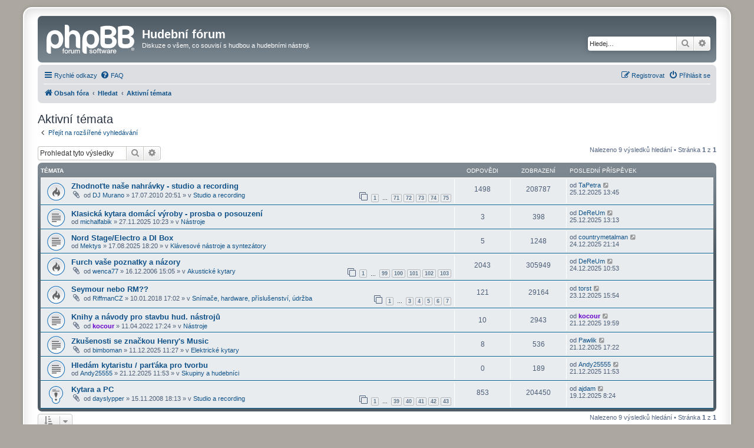

--- FILE ---
content_type: text/html; charset=UTF-8
request_url: https://hudebniforum.cz/search.php?search_id=active_topics&sid=9666a5ad40d4505e6f5b0547f400c70f
body_size: 10394
content:
<!DOCTYPE html>
<html dir="ltr" lang="cs-cz">
<head>
<meta charset="utf-8" />
<meta http-equiv="X-UA-Compatible" content="IE=edge">
<meta name="viewport" content="width=device-width, initial-scale=1" />

        <link href="./mobiquo/smartbanner/manifest.json" rel="manifest">
        
        <meta name="apple-itunes-app" content="app-id=307880732, affiliate-data=at=10lR7C, app-argument=tapatalk://hudebniforum.cz/?ttfid=109373&location=search" />
        
<title>Hudební fórum - Aktivní témata</title>



<!--
	phpBB style name: prosilver Special Edition
	Based on style:   prosilver (this is the default phpBB3 style)
	Original author:  Tom Beddard ( http://www.subBlue.com/ )
	Modified by:      phpBB Limited ( https://www.phpbb.com/ )
-->


<link href="./styles/prosilver/theme/normalize.css?assets_version=50" rel="stylesheet">
<link href="./styles/prosilver/theme/base.css?assets_version=50" rel="stylesheet">
<link href="./styles/prosilver/theme/utilities.css?assets_version=50" rel="stylesheet">
<link href="./styles/prosilver/theme/common.css?assets_version=50" rel="stylesheet">
<link href="./styles/prosilver/theme/links.css?assets_version=50" rel="stylesheet">
<link href="./styles/prosilver/theme/content.css?assets_version=50" rel="stylesheet">
<link href="./styles/prosilver/theme/buttons.css?assets_version=50" rel="stylesheet">
<link href="./styles/prosilver/theme/cp.css?assets_version=50" rel="stylesheet">
<link href="./styles/prosilver/theme/forms.css?assets_version=50" rel="stylesheet">
<link href="./styles/prosilver/theme/icons.css?assets_version=50" rel="stylesheet">
<link href="./styles/prosilver/theme/colours.css?assets_version=50" rel="stylesheet">
<link href="./styles/prosilver/theme/responsive.css?assets_version=50" rel="stylesheet">

<link href="./assets/css/font-awesome.min.css?assets_version=50" rel="stylesheet">
<link href="./styles/prosilver_se/theme/stylesheet.css?assets_version=50" rel="stylesheet">
<link href="./styles/prosilver/theme/cs/stylesheet.css?assets_version=50" rel="stylesheet">




<!--[if lte IE 9]>
	<link href="./styles/prosilver/theme/tweaks.css?assets_version=50" rel="stylesheet">
<![endif]-->





</head>
<body id="phpbb" class="nojs notouch section-search ltr " style="text-align:center">

<style>
ins {
  display: block;
}
 ins > a > img {
  max-width: 100%;
  height: auto;
  display: block;
  margin: 5px 0 17px 0;
}
</style>
<!-- Revive Adserver Asynchronous JS Tag - Generated with Revive Adserver v5.3.0 -->
<ins data-revive-zoneid="59" data-revive-source="_blank" data-revive-id="0ff7b33660b4316e0459c94d5947ec99"></ins>
<script async src="//openx2.kytary.cz/www/delivery/asyncjs.php"></script>


<div id="wrap" class="wrap" style="text-align:left">
	<a id="top" class="top-anchor" accesskey="t"></a>
	<div id="page-header">
		<div class="headerbar" role="banner">
					<div class="inner">

			<div id="site-description" class="site-description">
				<a id="logo" class="logo" href="./index.php?sid=36378143c73216476904e949c4677dd2" title="Obsah fóra">
					<span class="site_logo"></span>
				</a>
				<h1>Hudební fórum</h1>
				<p>Diskuze o všem, co souvisí s hudbou a hudebními nástroji.</p>
				<p class="skiplink"><a href="#start_here">Přejít na obsah</a></p>
			</div>

									<div id="search-box" class="search-box search-header" role="search">
				<form action="./search.php?sid=36378143c73216476904e949c4677dd2" method="get" id="search">
				<fieldset>
					<input name="keywords" id="keywords" type="search" maxlength="128" title="Hledat klíčová slova" class="inputbox search tiny" size="20" value="" placeholder="Hledej…" />
					<button class="button button-search" type="submit" title="Hledat">
						<i class="icon fa-search fa-fw" aria-hidden="true"></i><span class="sr-only">Hledat</span>
					</button>
					<a href="./search.php?sid=36378143c73216476904e949c4677dd2" class="button button-search-end" title="Pokročilé hledání">
						<i class="icon fa-cog fa-fw" aria-hidden="true"></i><span class="sr-only">Pokročilé hledání</span>
					</a>
					<input type="hidden" name="sid" value="36378143c73216476904e949c4677dd2" />

				</fieldset>
				</form>
			</div>
						
			</div>
					</div>
				<div class="navbar" role="navigation">
	<div class="inner">

	<ul id="nav-main" class="nav-main linklist" role="menubar">

		<li id="quick-links" class="quick-links dropdown-container responsive-menu" data-skip-responsive="true">
			<a href="#" class="dropdown-trigger">
				<i class="icon fa-bars fa-fw" aria-hidden="true"></i><span>Rychlé odkazy</span>
			</a>
			<div class="dropdown">
				<div class="pointer"><div class="pointer-inner"></div></div>
				<ul class="dropdown-contents" role="menu">
					
											<li class="separator"></li>
																									<li>
								<a href="./search.php?search_id=unanswered&amp;sid=36378143c73216476904e949c4677dd2" role="menuitem">
									<i class="icon fa-file-o fa-fw icon-gray" aria-hidden="true"></i><span>Témata bez odpovědí</span>
								</a>
							</li>
							<li>
								<a href="./search.php?search_id=active_topics&amp;sid=36378143c73216476904e949c4677dd2" role="menuitem">
									<i class="icon fa-file-o fa-fw icon-blue" aria-hidden="true"></i><span>Aktivní témata</span>
								</a>
							</li>
							<li class="separator"></li>
							<li>
								<a href="./search.php?sid=36378143c73216476904e949c4677dd2" role="menuitem">
									<i class="icon fa-search fa-fw" aria-hidden="true"></i><span>Hledat</span>
								</a>
							</li>
					
										<li class="separator"></li>

									</ul>
			</div>
		</li>

				<li data-skip-responsive="true">
			<a href="/help/faq?sid=36378143c73216476904e949c4677dd2" rel="help" title="Často kladené otázky" role="menuitem">
				<i class="icon fa-question-circle fa-fw" aria-hidden="true"></i><span>FAQ</span>
			</a>
		</li>
						
			<li class="rightside"  data-skip-responsive="true">
			<a href="./ucp.php?mode=login&amp;redirect=search.php%3Fsearch_id%3Dactive_topics&amp;sid=36378143c73216476904e949c4677dd2" title="Přihlásit se" accesskey="x" role="menuitem">
				<i class="icon fa-power-off fa-fw" aria-hidden="true"></i><span>Přihlásit se</span>
			</a>
		</li>
					<li class="rightside" data-skip-responsive="true">
				<a href="./ucp.php?mode=register&amp;sid=36378143c73216476904e949c4677dd2" role="menuitem">
					<i class="icon fa-pencil-square-o  fa-fw" aria-hidden="true"></i><span>Registrovat</span>
				</a>
			</li>
						</ul>

	<ul id="nav-breadcrumbs" class="nav-breadcrumbs linklist navlinks" role="menubar">
				
		
		<li class="breadcrumbs" itemscope itemtype="https://schema.org/BreadcrumbList">

			
							<span class="crumb" itemtype="https://schema.org/ListItem" itemprop="itemListElement" itemscope><a itemprop="item" href="./index.php?sid=36378143c73216476904e949c4677dd2" accesskey="h" data-navbar-reference="index"><i class="icon fa-home fa-fw"></i><span itemprop="name">Obsah fóra</span></a><meta itemprop="position" content="1" /></span>

											
								<span class="crumb" itemtype="https://schema.org/ListItem" itemprop="itemListElement" itemscope><a itemprop="item" href="./search.php?sid=36378143c73216476904e949c4677dd2"><span itemprop="name">Hledat</span></a><meta itemprop="position" content="2" /></span>
															
								<span class="crumb" itemtype="https://schema.org/ListItem" itemprop="itemListElement" itemscope><a itemprop="item" href="./search.php?search_id=active_topics&amp;sid=36378143c73216476904e949c4677dd2"><span itemprop="name">Aktivní témata</span></a><meta itemprop="position" content="3" /></span>
							
					</li>

		
					<li class="rightside responsive-search">
				<a href="./search.php?sid=36378143c73216476904e949c4677dd2" title="Zobrazit možnosti rozšířeného hledání" role="menuitem">
					<i class="icon fa-search fa-fw" aria-hidden="true"></i><span class="sr-only">Hledat</span>
				</a>
			</li>
			</ul>

	</div>
</div>
	</div>

	
	<a id="start_here" class="anchor"></a>
	<div id="page-body" class="page-body" role="main">
		
		

<h2 class="searchresults-title">Aktivní témata</h2>

	<p class="advanced-search-link">
		<a class="arrow-left" href="./search.php?sid=36378143c73216476904e949c4677dd2" title="Pokročilé hledání">
			<i class="icon fa-angle-left fa-fw icon-black" aria-hidden="true"></i><span>Přejít na rozšířené vyhledávání</span>
		</a>
	</p>


	<div class="action-bar bar-top">

			<div class="search-box" role="search">
			<form method="post" action="./search.php?st=7&amp;sk=t&amp;sd=d&amp;sr=topics&amp;sid=36378143c73216476904e949c4677dd2&amp;search_id=active_topics">
			<fieldset>
				<input class="inputbox search tiny" type="search" name="add_keywords" id="add_keywords" value="" placeholder="Prohledat tyto výsledky" />
				<button class="button button-search" type="submit" title="Hledat">
					<i class="icon fa-search fa-fw" aria-hidden="true"></i><span class="sr-only">Hledat</span>
				</button>
				<a href="./search.php?sid=36378143c73216476904e949c4677dd2" class="button button-search-end" title="Pokročilé hledání">
					<i class="icon fa-cog fa-fw" aria-hidden="true"></i><span class="sr-only">Pokročilé hledání</span>
				</a>
			</fieldset>
			</form>
		</div>
	
		
		<div class="pagination">
						Nalezeno 9 výsledků hledání
							 &bull; Stránka <strong>1</strong> z <strong>1</strong>
					</div>
	</div>


		<div class="forumbg">

		<div class="inner">
		<ul class="topiclist">
			<li class="header">
				<dl class="row-item">
					<dt><div class="list-inner">Témata</div></dt>
					<dd class="posts">Odpovědi</dd>
					<dd class="views">Zobrazení</dd>
					<dd class="lastpost"><span>Poslední příspěvek</span></dd>
									</dl>
			</li>
		</ul>
		<ul class="topiclist topics">

								<li class="row bg1">
				<dl class="row-item topic_read_hot">
					<dt title="V tomto fóru nejsou další nepřečtená témata.">
												<div class="list-inner">
																					<a href="./viewtopic.php?t=21318&amp;sid=36378143c73216476904e949c4677dd2" class="topictitle">Zhodnoťte naše nahrávky - studio a recording</a>
																												<br />
							
															<div class="responsive-show" style="display: none;">
									Poslední příspěvek od <a href="./memberlist.php?mode=viewprofile&amp;u=52397&amp;sid=36378143c73216476904e949c4677dd2" class="username">TaPetra</a> &laquo; <a href="./viewtopic.php?p=832091&amp;sid=36378143c73216476904e949c4677dd2#p832091" title="Přejít na poslední příspěvek"><time datetime="2025-12-25T12:45:47+00:00">25.12.2025 13:45</time></a>
									<br />Napsal v <a href="./viewforum.php?f=39&amp;sid=36378143c73216476904e949c4677dd2">Studio a recording</a>
								</div>
							<span class="responsive-show left-box" style="display: none;">Odpovědi: <strong>1498</strong></span>							
							<div class="responsive-hide left-box">
																<i class="icon fa-paperclip fa-fw" aria-hidden="true"></i>																od <a href="./memberlist.php?mode=viewprofile&amp;u=8037&amp;sid=36378143c73216476904e949c4677dd2" class="username">DJ Murano</a> &raquo; <time datetime="2010-07-17T19:51:42+00:00">17.07.2010 20:51</time> &raquo; v <a href="./viewforum.php?f=39&amp;sid=36378143c73216476904e949c4677dd2">Studio a recording</a>
															</div>

														<div class="pagination">
								<span><i class="icon fa-clone fa-fw" aria-hidden="true"></i></span>
								<ul>
																	<li><a class="button" href="./viewtopic.php?t=21318&amp;sid=36378143c73216476904e949c4677dd2">1</a></li>
																										<li class="ellipsis"><span>…</span></li>
																										<li><a class="button" href="./viewtopic.php?t=21318&amp;sid=36378143c73216476904e949c4677dd2&amp;start=1400">71</a></li>
																										<li><a class="button" href="./viewtopic.php?t=21318&amp;sid=36378143c73216476904e949c4677dd2&amp;start=1420">72</a></li>
																										<li><a class="button" href="./viewtopic.php?t=21318&amp;sid=36378143c73216476904e949c4677dd2&amp;start=1440">73</a></li>
																										<li><a class="button" href="./viewtopic.php?t=21318&amp;sid=36378143c73216476904e949c4677dd2&amp;start=1460">74</a></li>
																										<li><a class="button" href="./viewtopic.php?t=21318&amp;sid=36378143c73216476904e949c4677dd2&amp;start=1480">75</a></li>
																																																			</ul>
							</div>
							
													</div>
					</dt>
					<dd class="posts">1498 <dfn>Odpovědi</dfn></dd>
					<dd class="views">208787 <dfn>Zobrazení</dfn></dd>
					<dd class="lastpost">
						<span><dfn>Poslední příspěvek </dfn>od <a href="./memberlist.php?mode=viewprofile&amp;u=52397&amp;sid=36378143c73216476904e949c4677dd2" class="username">TaPetra</a>															<a href="./viewtopic.php?p=832091&amp;sid=36378143c73216476904e949c4677dd2#p832091" title="Přejít na poslední příspěvek">
									<i class="icon fa-external-link-square fa-fw icon-lightgray icon-md" aria-hidden="true"></i><span class="sr-only"></span>
								</a>
														<br /><time datetime="2025-12-25T12:45:47+00:00">25.12.2025 13:45</time>
						</span>
					</dd>
									</dl>
			</li>
											<li class="row bg2">
				<dl class="row-item topic_read">
					<dt title="V tomto fóru nejsou další nepřečtená témata.">
												<div class="list-inner">
																					<a href="./viewtopic.php?t=49312&amp;sid=36378143c73216476904e949c4677dd2" class="topictitle">Klasická kytara domácí výroby - prosba o posouzení</a>
																												<br />
							
															<div class="responsive-show" style="display: none;">
									Poslední příspěvek od <a href="./memberlist.php?mode=viewprofile&amp;u=59585&amp;sid=36378143c73216476904e949c4677dd2" class="username">DeReUm</a> &laquo; <a href="./viewtopic.php?p=832090&amp;sid=36378143c73216476904e949c4677dd2#p832090" title="Přejít na poslední příspěvek"><time datetime="2025-12-25T12:13:58+00:00">25.12.2025 13:13</time></a>
									<br />Napsal v <a href="./viewforum.php?f=71&amp;sid=36378143c73216476904e949c4677dd2">Nástroje</a>
								</div>
							<span class="responsive-show left-box" style="display: none;">Odpovědi: <strong>3</strong></span>							
							<div class="responsive-hide left-box">
																																od <a href="./memberlist.php?mode=viewprofile&amp;u=51968&amp;sid=36378143c73216476904e949c4677dd2" class="username">michalfabik</a> &raquo; <time datetime="2025-11-27T09:23:31+00:00">27.11.2025 10:23</time> &raquo; v <a href="./viewforum.php?f=71&amp;sid=36378143c73216476904e949c4677dd2">Nástroje</a>
															</div>

							
													</div>
					</dt>
					<dd class="posts">3 <dfn>Odpovědi</dfn></dd>
					<dd class="views">398 <dfn>Zobrazení</dfn></dd>
					<dd class="lastpost">
						<span><dfn>Poslední příspěvek </dfn>od <a href="./memberlist.php?mode=viewprofile&amp;u=59585&amp;sid=36378143c73216476904e949c4677dd2" class="username">DeReUm</a>															<a href="./viewtopic.php?p=832090&amp;sid=36378143c73216476904e949c4677dd2#p832090" title="Přejít na poslední příspěvek">
									<i class="icon fa-external-link-square fa-fw icon-lightgray icon-md" aria-hidden="true"></i><span class="sr-only"></span>
								</a>
														<br /><time datetime="2025-12-25T12:13:58+00:00">25.12.2025 13:13</time>
						</span>
					</dd>
									</dl>
			</li>
											<li class="row bg1">
				<dl class="row-item topic_read">
					<dt title="V tomto fóru nejsou další nepřečtená témata.">
												<div class="list-inner">
																					<a href="./viewtopic.php?t=49227&amp;sid=36378143c73216476904e949c4677dd2" class="topictitle">Nord Stage/Electro a DI Box</a>
																												<br />
							
															<div class="responsive-show" style="display: none;">
									Poslední příspěvek od <a href="./memberlist.php?mode=viewprofile&amp;u=6408&amp;sid=36378143c73216476904e949c4677dd2" class="username">countrymetalman</a> &laquo; <a href="./viewtopic.php?p=832082&amp;sid=36378143c73216476904e949c4677dd2#p832082" title="Přejít na poslední příspěvek"><time datetime="2025-12-24T20:14:28+00:00">24.12.2025 21:14</time></a>
									<br />Napsal v <a href="./viewforum.php?f=5&amp;sid=36378143c73216476904e949c4677dd2">Klávesové nástroje a syntezátory</a>
								</div>
							<span class="responsive-show left-box" style="display: none;">Odpovědi: <strong>5</strong></span>							
							<div class="responsive-hide left-box">
																																od <a href="./memberlist.php?mode=viewprofile&amp;u=51905&amp;sid=36378143c73216476904e949c4677dd2" class="username">Mektys</a> &raquo; <time datetime="2025-08-17T17:20:31+00:00">17.08.2025 18:20</time> &raquo; v <a href="./viewforum.php?f=5&amp;sid=36378143c73216476904e949c4677dd2">Klávesové nástroje a syntezátory</a>
															</div>

							
													</div>
					</dt>
					<dd class="posts">5 <dfn>Odpovědi</dfn></dd>
					<dd class="views">1248 <dfn>Zobrazení</dfn></dd>
					<dd class="lastpost">
						<span><dfn>Poslední příspěvek </dfn>od <a href="./memberlist.php?mode=viewprofile&amp;u=6408&amp;sid=36378143c73216476904e949c4677dd2" class="username">countrymetalman</a>															<a href="./viewtopic.php?p=832082&amp;sid=36378143c73216476904e949c4677dd2#p832082" title="Přejít na poslední příspěvek">
									<i class="icon fa-external-link-square fa-fw icon-lightgray icon-md" aria-hidden="true"></i><span class="sr-only"></span>
								</a>
														<br /><time datetime="2025-12-24T20:14:28+00:00">24.12.2025 21:14</time>
						</span>
					</dd>
									</dl>
			</li>
											<li class="row bg2">
				<dl class="row-item topic_read_hot">
					<dt title="V tomto fóru nejsou další nepřečtená témata.">
												<div class="list-inner">
																					<a href="./viewtopic.php?t=1285&amp;sid=36378143c73216476904e949c4677dd2" class="topictitle">Furch vaše poznatky a názory</a>
																												<br />
							
															<div class="responsive-show" style="display: none;">
									Poslední příspěvek od <a href="./memberlist.php?mode=viewprofile&amp;u=59585&amp;sid=36378143c73216476904e949c4677dd2" class="username">DeReUm</a> &laquo; <a href="./viewtopic.php?p=832076&amp;sid=36378143c73216476904e949c4677dd2#p832076" title="Přejít na poslední příspěvek"><time datetime="2025-12-24T09:53:40+00:00">24.12.2025 10:53</time></a>
									<br />Napsal v <a href="./viewforum.php?f=14&amp;sid=36378143c73216476904e949c4677dd2">Akustické kytary</a>
								</div>
							<span class="responsive-show left-box" style="display: none;">Odpovědi: <strong>2043</strong></span>							
							<div class="responsive-hide left-box">
																<i class="icon fa-paperclip fa-fw" aria-hidden="true"></i>																od <a href="./memberlist.php?mode=viewprofile&amp;u=1048&amp;sid=36378143c73216476904e949c4677dd2" class="username">wenca77</a> &raquo; <time datetime="2006-12-16T14:05:29+00:00">16.12.2006 15:05</time> &raquo; v <a href="./viewforum.php?f=14&amp;sid=36378143c73216476904e949c4677dd2">Akustické kytary</a>
															</div>

														<div class="pagination">
								<span><i class="icon fa-clone fa-fw" aria-hidden="true"></i></span>
								<ul>
																	<li><a class="button" href="./viewtopic.php?t=1285&amp;sid=36378143c73216476904e949c4677dd2">1</a></li>
																										<li class="ellipsis"><span>…</span></li>
																										<li><a class="button" href="./viewtopic.php?t=1285&amp;sid=36378143c73216476904e949c4677dd2&amp;start=1960">99</a></li>
																										<li><a class="button" href="./viewtopic.php?t=1285&amp;sid=36378143c73216476904e949c4677dd2&amp;start=1980">100</a></li>
																										<li><a class="button" href="./viewtopic.php?t=1285&amp;sid=36378143c73216476904e949c4677dd2&amp;start=2000">101</a></li>
																										<li><a class="button" href="./viewtopic.php?t=1285&amp;sid=36378143c73216476904e949c4677dd2&amp;start=2020">102</a></li>
																										<li><a class="button" href="./viewtopic.php?t=1285&amp;sid=36378143c73216476904e949c4677dd2&amp;start=2040">103</a></li>
																																																			</ul>
							</div>
							
													</div>
					</dt>
					<dd class="posts">2043 <dfn>Odpovědi</dfn></dd>
					<dd class="views">305949 <dfn>Zobrazení</dfn></dd>
					<dd class="lastpost">
						<span><dfn>Poslední příspěvek </dfn>od <a href="./memberlist.php?mode=viewprofile&amp;u=59585&amp;sid=36378143c73216476904e949c4677dd2" class="username">DeReUm</a>															<a href="./viewtopic.php?p=832076&amp;sid=36378143c73216476904e949c4677dd2#p832076" title="Přejít na poslední příspěvek">
									<i class="icon fa-external-link-square fa-fw icon-lightgray icon-md" aria-hidden="true"></i><span class="sr-only"></span>
								</a>
														<br /><time datetime="2025-12-24T09:53:40+00:00">24.12.2025 10:53</time>
						</span>
					</dd>
									</dl>
			</li>
											<li class="row bg1">
				<dl class="row-item topic_read_hot">
					<dt title="V tomto fóru nejsou další nepřečtená témata.">
												<div class="list-inner">
																					<a href="./viewtopic.php?t=45238&amp;sid=36378143c73216476904e949c4677dd2" class="topictitle">Seymour nebo RM??</a>
																												<br />
							
															<div class="responsive-show" style="display: none;">
									Poslední příspěvek od <a href="./memberlist.php?mode=viewprofile&amp;u=9341&amp;sid=36378143c73216476904e949c4677dd2" class="username">torst</a> &laquo; <a href="./viewtopic.php?p=832062&amp;sid=36378143c73216476904e949c4677dd2#p832062" title="Přejít na poslední příspěvek"><time datetime="2025-12-23T14:54:14+00:00">23.12.2025 15:54</time></a>
									<br />Napsal v <a href="./viewforum.php?f=17&amp;sid=36378143c73216476904e949c4677dd2">Snímače, hardware, příslušenství, údržba</a>
								</div>
							<span class="responsive-show left-box" style="display: none;">Odpovědi: <strong>121</strong></span>							
							<div class="responsive-hide left-box">
																<i class="icon fa-paperclip fa-fw" aria-hidden="true"></i>																od <a href="./memberlist.php?mode=viewprofile&amp;u=48867&amp;sid=36378143c73216476904e949c4677dd2" class="username">RiffmanCZ</a> &raquo; <time datetime="2018-01-10T16:02:46+00:00">10.01.2018 17:02</time> &raquo; v <a href="./viewforum.php?f=17&amp;sid=36378143c73216476904e949c4677dd2">Snímače, hardware, příslušenství, údržba</a>
															</div>

														<div class="pagination">
								<span><i class="icon fa-clone fa-fw" aria-hidden="true"></i></span>
								<ul>
																	<li><a class="button" href="./viewtopic.php?t=45238&amp;sid=36378143c73216476904e949c4677dd2">1</a></li>
																										<li class="ellipsis"><span>…</span></li>
																										<li><a class="button" href="./viewtopic.php?t=45238&amp;sid=36378143c73216476904e949c4677dd2&amp;start=40">3</a></li>
																										<li><a class="button" href="./viewtopic.php?t=45238&amp;sid=36378143c73216476904e949c4677dd2&amp;start=60">4</a></li>
																										<li><a class="button" href="./viewtopic.php?t=45238&amp;sid=36378143c73216476904e949c4677dd2&amp;start=80">5</a></li>
																										<li><a class="button" href="./viewtopic.php?t=45238&amp;sid=36378143c73216476904e949c4677dd2&amp;start=100">6</a></li>
																										<li><a class="button" href="./viewtopic.php?t=45238&amp;sid=36378143c73216476904e949c4677dd2&amp;start=120">7</a></li>
																																																			</ul>
							</div>
							
													</div>
					</dt>
					<dd class="posts">121 <dfn>Odpovědi</dfn></dd>
					<dd class="views">29164 <dfn>Zobrazení</dfn></dd>
					<dd class="lastpost">
						<span><dfn>Poslední příspěvek </dfn>od <a href="./memberlist.php?mode=viewprofile&amp;u=9341&amp;sid=36378143c73216476904e949c4677dd2" class="username">torst</a>															<a href="./viewtopic.php?p=832062&amp;sid=36378143c73216476904e949c4677dd2#p832062" title="Přejít na poslední příspěvek">
									<i class="icon fa-external-link-square fa-fw icon-lightgray icon-md" aria-hidden="true"></i><span class="sr-only"></span>
								</a>
														<br /><time datetime="2025-12-23T14:54:14+00:00">23.12.2025 15:54</time>
						</span>
					</dd>
									</dl>
			</li>
											<li class="row bg2">
				<dl class="row-item topic_read">
					<dt title="V tomto fóru nejsou další nepřečtená témata.">
												<div class="list-inner">
																					<a href="./viewtopic.php?t=47638&amp;sid=36378143c73216476904e949c4677dd2" class="topictitle">Knihy a návody pro stavbu hud. nástrojů</a>
																												<br />
							
															<div class="responsive-show" style="display: none;">
									Poslední příspěvek od <a href="./memberlist.php?mode=viewprofile&amp;u=7879&amp;sid=36378143c73216476904e949c4677dd2" style="color: #6600CC;" class="username-coloured">kocour</a> &laquo; <a href="./viewtopic.php?p=832048&amp;sid=36378143c73216476904e949c4677dd2#p832048" title="Přejít na poslední příspěvek"><time datetime="2025-12-21T18:59:59+00:00">21.12.2025 19:59</time></a>
									<br />Napsal v <a href="./viewforum.php?f=71&amp;sid=36378143c73216476904e949c4677dd2">Nástroje</a>
								</div>
							<span class="responsive-show left-box" style="display: none;">Odpovědi: <strong>10</strong></span>							
							<div class="responsive-hide left-box">
																<i class="icon fa-paperclip fa-fw" aria-hidden="true"></i>																od <a href="./memberlist.php?mode=viewprofile&amp;u=7879&amp;sid=36378143c73216476904e949c4677dd2" style="color: #6600CC;" class="username-coloured">kocour</a> &raquo; <time datetime="2022-04-11T16:24:02+00:00">11.04.2022 17:24</time> &raquo; v <a href="./viewforum.php?f=71&amp;sid=36378143c73216476904e949c4677dd2">Nástroje</a>
															</div>

							
													</div>
					</dt>
					<dd class="posts">10 <dfn>Odpovědi</dfn></dd>
					<dd class="views">2943 <dfn>Zobrazení</dfn></dd>
					<dd class="lastpost">
						<span><dfn>Poslední příspěvek </dfn>od <a href="./memberlist.php?mode=viewprofile&amp;u=7879&amp;sid=36378143c73216476904e949c4677dd2" style="color: #6600CC;" class="username-coloured">kocour</a>															<a href="./viewtopic.php?p=832048&amp;sid=36378143c73216476904e949c4677dd2#p832048" title="Přejít na poslední příspěvek">
									<i class="icon fa-external-link-square fa-fw icon-lightgray icon-md" aria-hidden="true"></i><span class="sr-only"></span>
								</a>
														<br /><time datetime="2025-12-21T18:59:59+00:00">21.12.2025 19:59</time>
						</span>
					</dd>
									</dl>
			</li>
											<li class="row bg1">
				<dl class="row-item topic_read">
					<dt title="V tomto fóru nejsou další nepřečtená témata.">
												<div class="list-inner">
																					<a href="./viewtopic.php?t=49318&amp;sid=36378143c73216476904e949c4677dd2" class="topictitle">Zkušenosti se značkou Henry's Music</a>
																												<br />
							
															<div class="responsive-show" style="display: none;">
									Poslední příspěvek od <a href="./memberlist.php?mode=viewprofile&amp;u=44985&amp;sid=36378143c73216476904e949c4677dd2" class="username">Pawlik</a> &laquo; <a href="./viewtopic.php?p=832044&amp;sid=36378143c73216476904e949c4677dd2#p832044" title="Přejít na poslední příspěvek"><time datetime="2025-12-21T16:22:22+00:00">21.12.2025 17:22</time></a>
									<br />Napsal v <a href="./viewforum.php?f=1&amp;sid=36378143c73216476904e949c4677dd2">Elektrické kytary</a>
								</div>
							<span class="responsive-show left-box" style="display: none;">Odpovědi: <strong>8</strong></span>							
							<div class="responsive-hide left-box">
																<i class="icon fa-paperclip fa-fw" aria-hidden="true"></i>																od <a href="./memberlist.php?mode=viewprofile&amp;u=4473&amp;sid=36378143c73216476904e949c4677dd2" class="username">bimboman</a> &raquo; <time datetime="2025-12-11T10:27:15+00:00">11.12.2025 11:27</time> &raquo; v <a href="./viewforum.php?f=1&amp;sid=36378143c73216476904e949c4677dd2">Elektrické kytary</a>
															</div>

							
													</div>
					</dt>
					<dd class="posts">8 <dfn>Odpovědi</dfn></dd>
					<dd class="views">536 <dfn>Zobrazení</dfn></dd>
					<dd class="lastpost">
						<span><dfn>Poslední příspěvek </dfn>od <a href="./memberlist.php?mode=viewprofile&amp;u=44985&amp;sid=36378143c73216476904e949c4677dd2" class="username">Pawlik</a>															<a href="./viewtopic.php?p=832044&amp;sid=36378143c73216476904e949c4677dd2#p832044" title="Přejít na poslední příspěvek">
									<i class="icon fa-external-link-square fa-fw icon-lightgray icon-md" aria-hidden="true"></i><span class="sr-only"></span>
								</a>
														<br /><time datetime="2025-12-21T16:22:22+00:00">21.12.2025 17:22</time>
						</span>
					</dd>
									</dl>
			</li>
											<li class="row bg2">
				<dl class="row-item topic_read">
					<dt title="V tomto fóru nejsou další nepřečtená témata.">
												<div class="list-inner">
																					<a href="./viewtopic.php?t=49328&amp;sid=36378143c73216476904e949c4677dd2" class="topictitle">Hledám kytaristu / parťáka pro tvorbu</a>
																												<br />
							
															<div class="responsive-show" style="display: none;">
									Poslední příspěvek od <a href="./memberlist.php?mode=viewprofile&amp;u=34291&amp;sid=36378143c73216476904e949c4677dd2" class="username">Andy25555</a> &laquo; <a href="./viewtopic.php?p=832039&amp;sid=36378143c73216476904e949c4677dd2#p832039" title="Přejít na poslední příspěvek"><time datetime="2025-12-21T10:53:02+00:00">21.12.2025 11:53</time></a>
									<br />Napsal v <a href="./viewforum.php?f=11&amp;sid=36378143c73216476904e949c4677dd2">Skupiny a hudebníci</a>
								</div>
														
							<div class="responsive-hide left-box">
																																od <a href="./memberlist.php?mode=viewprofile&amp;u=34291&amp;sid=36378143c73216476904e949c4677dd2" class="username">Andy25555</a> &raquo; <time datetime="2025-12-21T10:53:02+00:00">21.12.2025 11:53</time> &raquo; v <a href="./viewforum.php?f=11&amp;sid=36378143c73216476904e949c4677dd2">Skupiny a hudebníci</a>
															</div>

							
													</div>
					</dt>
					<dd class="posts">0 <dfn>Odpovědi</dfn></dd>
					<dd class="views">189 <dfn>Zobrazení</dfn></dd>
					<dd class="lastpost">
						<span><dfn>Poslední příspěvek </dfn>od <a href="./memberlist.php?mode=viewprofile&amp;u=34291&amp;sid=36378143c73216476904e949c4677dd2" class="username">Andy25555</a>															<a href="./viewtopic.php?p=832039&amp;sid=36378143c73216476904e949c4677dd2#p832039" title="Přejít na poslední příspěvek">
									<i class="icon fa-external-link-square fa-fw icon-lightgray icon-md" aria-hidden="true"></i><span class="sr-only"></span>
								</a>
														<br /><time datetime="2025-12-21T10:53:02+00:00">21.12.2025 11:53</time>
						</span>
					</dd>
									</dl>
			</li>
											<li class="row bg1">
				<dl class="row-item sticky_read">
					<dt title="V tomto fóru nejsou další nepřečtená témata.">
												<div class="list-inner">
																					<a href="./viewtopic.php?t=10403&amp;sid=36378143c73216476904e949c4677dd2" class="topictitle">Kytara a PC</a>
																												<br />
							
															<div class="responsive-show" style="display: none;">
									Poslední příspěvek od <a href="./memberlist.php?mode=viewprofile&amp;u=45384&amp;sid=36378143c73216476904e949c4677dd2" class="username">ajdam</a> &laquo; <a href="./viewtopic.php?p=832017&amp;sid=36378143c73216476904e949c4677dd2#p832017" title="Přejít na poslední příspěvek"><time datetime="2025-12-19T07:24:51+00:00">19.12.2025 8:24</time></a>
									<br />Napsal v <a href="./viewforum.php?f=39&amp;sid=36378143c73216476904e949c4677dd2">Studio a recording</a>
								</div>
							<span class="responsive-show left-box" style="display: none;">Odpovědi: <strong>853</strong></span>							
							<div class="responsive-hide left-box">
																<i class="icon fa-paperclip fa-fw" aria-hidden="true"></i>																od <a href="./memberlist.php?mode=viewprofile&amp;u=1975&amp;sid=36378143c73216476904e949c4677dd2" class="username">dayslypper</a> &raquo; <time datetime="2008-11-15T17:13:12+00:00">15.11.2008 18:13</time> &raquo; v <a href="./viewforum.php?f=39&amp;sid=36378143c73216476904e949c4677dd2">Studio a recording</a>
															</div>

														<div class="pagination">
								<span><i class="icon fa-clone fa-fw" aria-hidden="true"></i></span>
								<ul>
																	<li><a class="button" href="./viewtopic.php?t=10403&amp;sid=36378143c73216476904e949c4677dd2">1</a></li>
																										<li class="ellipsis"><span>…</span></li>
																										<li><a class="button" href="./viewtopic.php?t=10403&amp;sid=36378143c73216476904e949c4677dd2&amp;start=760">39</a></li>
																										<li><a class="button" href="./viewtopic.php?t=10403&amp;sid=36378143c73216476904e949c4677dd2&amp;start=780">40</a></li>
																										<li><a class="button" href="./viewtopic.php?t=10403&amp;sid=36378143c73216476904e949c4677dd2&amp;start=800">41</a></li>
																										<li><a class="button" href="./viewtopic.php?t=10403&amp;sid=36378143c73216476904e949c4677dd2&amp;start=820">42</a></li>
																										<li><a class="button" href="./viewtopic.php?t=10403&amp;sid=36378143c73216476904e949c4677dd2&amp;start=840">43</a></li>
																																																			</ul>
							</div>
							
													</div>
					</dt>
					<dd class="posts">853 <dfn>Odpovědi</dfn></dd>
					<dd class="views">204450 <dfn>Zobrazení</dfn></dd>
					<dd class="lastpost">
						<span><dfn>Poslední příspěvek </dfn>od <a href="./memberlist.php?mode=viewprofile&amp;u=45384&amp;sid=36378143c73216476904e949c4677dd2" class="username">ajdam</a>															<a href="./viewtopic.php?p=832017&amp;sid=36378143c73216476904e949c4677dd2#p832017" title="Přejít na poslední příspěvek">
									<i class="icon fa-external-link-square fa-fw icon-lightgray icon-md" aria-hidden="true"></i><span class="sr-only"></span>
								</a>
														<br /><time datetime="2025-12-19T07:24:51+00:00">19.12.2025 8:24</time>
						</span>
					</dd>
									</dl>
			</li>
							</ul>

		</div>
	</div>
	

<div class="action-bar bottom">
		<form method="post" action="./search.php?st=7&amp;sk=t&amp;sd=d&amp;sr=topics&amp;sid=36378143c73216476904e949c4677dd2&amp;search_id=active_topics">
		<div class="dropdown-container dropdown-container-left dropdown-button-control sort-tools">
	<span title="Možnosti zobrazení a seřazení" class="button button-secondary dropdown-trigger dropdown-select">
		<i class="icon fa-sort-amount-asc fa-fw" aria-hidden="true"></i>
		<span class="caret"><i class="icon fa-sort-down fa-fw" aria-hidden="true"></i></span>
	</span>
	<div class="dropdown hidden">
		<div class="pointer"><div class="pointer-inner"></div></div>
		<div class="dropdown-contents">
			<fieldset class="display-options">
							<label>Zobrazit: <select name="st" id="st"><option value="0">Všechny výsledky</option><option value="1">1 den</option><option value="7" selected="selected">7 dní</option><option value="14">2 týdny</option><option value="30">1 měsíc</option><option value="90">3 měsíce</option><option value="180">6 měsíců</option><option value="365">1 rok</option></select></label>
								<hr class="dashed" />
				<input type="submit" class="button2" name="sort" value="Přejít" />
						</fieldset>
		</div>
	</div>
</div>
	</form>
		
	<div class="pagination">
		Nalezeno 9 výsledků hledání
					 &bull; Stránka <strong>1</strong> z <strong>1</strong>
			</div>
</div>

<div class="action-bar actions-jump">
		<p class="jumpbox-return">
		<a class="left-box arrow-left" href="./search.php?sid=36378143c73216476904e949c4677dd2" title="Pokročilé hledání" accesskey="r">
			<i class="icon fa-angle-left fa-fw icon-black" aria-hidden="true"></i><span>Přejít na rozšířené vyhledávání</span>
		</a>
	</p>
	
		<div class="jumpbox dropdown-container dropdown-container-right dropdown-up dropdown-left dropdown-button-control" id="jumpbox">
			<span title="Přejít na" class="button button-secondary dropdown-trigger dropdown-select">
				<span>Přejít na</span>
				<span class="caret"><i class="icon fa-sort-down fa-fw" aria-hidden="true"></i></span>
			</span>
		<div class="dropdown">
			<div class="pointer"><div class="pointer-inner"></div></div>
			<ul class="dropdown-contents">
																				<li><a href="./viewforum.php?f=44&amp;sid=36378143c73216476904e949c4677dd2" class="jumpbox-cat-link"> <span> :: O tomto fóru</span></a></li>
																<li><a href="./viewforum.php?f=25&amp;sid=36378143c73216476904e949c4677dd2" class="jumpbox-sub-link"><span class="spacer"></span> <span>&#8627; &nbsp; Oznámení</span></a></li>
																<li><a href="./viewforum.php?f=46&amp;sid=36378143c73216476904e949c4677dd2" class="jumpbox-cat-link"> <span> :: Kytary</span></a></li>
																<li><a href="./viewforum.php?f=1&amp;sid=36378143c73216476904e949c4677dd2" class="jumpbox-sub-link"><span class="spacer"></span> <span>&#8627; &nbsp; Elektrické kytary</span></a></li>
																<li><a href="./viewforum.php?f=14&amp;sid=36378143c73216476904e949c4677dd2" class="jumpbox-sub-link"><span class="spacer"></span> <span>&#8627; &nbsp; Akustické kytary</span></a></li>
																<li><a href="./viewforum.php?f=15&amp;sid=36378143c73216476904e949c4677dd2" class="jumpbox-sub-link"><span class="spacer"></span> <span>&#8627; &nbsp; Komba, zesilovače, reproboxy</span></a></li>
																<li><a href="./viewforum.php?f=16&amp;sid=36378143c73216476904e949c4677dd2" class="jumpbox-sub-link"><span class="spacer"></span> <span>&#8627; &nbsp; Kytarové efekty</span></a></li>
																<li><a href="./viewforum.php?f=17&amp;sid=36378143c73216476904e949c4677dd2" class="jumpbox-sub-link"><span class="spacer"></span> <span>&#8627; &nbsp; Snímače, hardware, příslušenství, údržba</span></a></li>
																<li><a href="./viewforum.php?f=19&amp;sid=36378143c73216476904e949c4677dd2" class="jumpbox-sub-link"><span class="spacer"></span> <span>&#8627; &nbsp; Hraní na kytaru, tabulatury</span></a></li>
																<li><a href="./viewforum.php?f=47&amp;sid=36378143c73216476904e949c4677dd2" class="jumpbox-cat-link"> <span> :: Baskytary</span></a></li>
																<li><a href="./viewforum.php?f=2&amp;sid=36378143c73216476904e949c4677dd2" class="jumpbox-sub-link"><span class="spacer"></span> <span>&#8627; &nbsp; Baskytary</span></a></li>
																<li><a href="./viewforum.php?f=29&amp;sid=36378143c73216476904e949c4677dd2" class="jumpbox-sub-link"><span class="spacer"></span> <span>&#8627; &nbsp; Komba, zesilovače, reproboxy pro baskytary</span></a></li>
																<li><a href="./viewforum.php?f=30&amp;sid=36378143c73216476904e949c4677dd2" class="jumpbox-sub-link"><span class="spacer"></span> <span>&#8627; &nbsp; Baskytarový hardware, příslušenství, údržba</span></a></li>
																<li><a href="./viewforum.php?f=31&amp;sid=36378143c73216476904e949c4677dd2" class="jumpbox-sub-link"><span class="spacer"></span> <span>&#8627; &nbsp; Hraní na baskytaru, tabulatury</span></a></li>
																<li><a href="./viewforum.php?f=48&amp;sid=36378143c73216476904e949c4677dd2" class="jumpbox-cat-link"> <span> :: Další hudební nástroje a zpěv</span></a></li>
																<li><a href="./viewforum.php?f=3&amp;sid=36378143c73216476904e949c4677dd2" class="jumpbox-sub-link"><span class="spacer"></span> <span>&#8627; &nbsp; Bicí nástroje</span></a></li>
																<li><a href="./viewforum.php?f=5&amp;sid=36378143c73216476904e949c4677dd2" class="jumpbox-sub-link"><span class="spacer"></span> <span>&#8627; &nbsp; Klávesové nástroje a syntezátory</span></a></li>
																<li><a href="./viewforum.php?f=6&amp;sid=36378143c73216476904e949c4677dd2" class="jumpbox-sub-link"><span class="spacer"></span> <span>&#8627; &nbsp; Smyčcové a další strunné nástroje</span></a></li>
																<li><a href="./viewforum.php?f=77&amp;sid=36378143c73216476904e949c4677dd2" class="jumpbox-sub-link"><span class="spacer"></span> <span>&#8627; &nbsp; Dechové nástroje</span></a></li>
																<li><a href="./viewforum.php?f=41&amp;sid=36378143c73216476904e949c4677dd2" class="jumpbox-sub-link"><span class="spacer"></span> <span>&#8627; &nbsp; Zpěv</span></a></li>
																<li><a href="./viewforum.php?f=49&amp;sid=36378143c73216476904e949c4677dd2" class="jumpbox-cat-link"> <span> :: Technika a Recording</span></a></li>
																<li><a href="./viewforum.php?f=40&amp;sid=36378143c73216476904e949c4677dd2" class="jumpbox-sub-link"><span class="spacer"></span> <span>&#8627; &nbsp; Ozvučování a osvětlování</span></a></li>
																<li><a href="./viewforum.php?f=35&amp;sid=36378143c73216476904e949c4677dd2" class="jumpbox-sub-link"><span class="spacer"></span> <span>&#8627; &nbsp; Mikrofony a snímání</span></a></li>
																<li><a href="./viewforum.php?f=36&amp;sid=36378143c73216476904e949c4677dd2" class="jumpbox-sub-link"><span class="spacer"></span> <span>&#8627; &nbsp; Mixážní pulty</span></a></li>
																<li><a href="./viewforum.php?f=38&amp;sid=36378143c73216476904e949c4677dd2" class="jumpbox-sub-link"><span class="spacer"></span> <span>&#8627; &nbsp; Zesilovače a reproboxy</span></a></li>
																<li><a href="./viewforum.php?f=39&amp;sid=36378143c73216476904e949c4677dd2" class="jumpbox-sub-link"><span class="spacer"></span> <span>&#8627; &nbsp; Studio a recording</span></a></li>
																<li><a href="./viewforum.php?f=50&amp;sid=36378143c73216476904e949c4677dd2" class="jumpbox-cat-link"> <span> :: Hudba</span></a></li>
																<li><a href="./viewforum.php?f=23&amp;sid=36378143c73216476904e949c4677dd2" class="jumpbox-sub-link"><span class="spacer"></span> <span>&#8627; &nbsp; Kulturní akce</span></a></li>
																<li><a href="./viewforum.php?f=11&amp;sid=36378143c73216476904e949c4677dd2" class="jumpbox-sub-link"><span class="spacer"></span> <span>&#8627; &nbsp; Skupiny a hudebníci</span></a></li>
																<li><a href="./viewforum.php?f=28&amp;sid=36378143c73216476904e949c4677dd2" class="jumpbox-sub-link"><span class="spacer"></span> <span>&#8627; &nbsp; Vaše skupiny</span></a></li>
																<li><a href="./viewforum.php?f=74&amp;sid=36378143c73216476904e949c4677dd2" class="jumpbox-sub-link"><span class="spacer"></span><span class="spacer"></span> <span>&#8627; &nbsp; Vaše skupiny a projekty</span></a></li>
																<li><a href="./viewforum.php?f=75&amp;sid=36378143c73216476904e949c4677dd2" class="jumpbox-sub-link"><span class="spacer"></span><span class="spacer"></span> <span>&#8627; &nbsp; Hledám / Nabízím</span></a></li>
																<li><a href="./viewforum.php?f=76&amp;sid=36378143c73216476904e949c4677dd2" class="jumpbox-sub-link"><span class="spacer"></span><span class="spacer"></span> <span>&#8627; &nbsp; Zkušebny</span></a></li>
																<li><a href="./viewforum.php?f=54&amp;sid=36378143c73216476904e949c4677dd2" class="jumpbox-cat-link"> <span> :: Recenze a články</span></a></li>
																<li><a href="./viewforum.php?f=68&amp;sid=36378143c73216476904e949c4677dd2" class="jumpbox-sub-link"><span class="spacer"></span> <span>&#8627; &nbsp; Recenze</span></a></li>
																<li><a href="./viewforum.php?f=55&amp;sid=36378143c73216476904e949c4677dd2" class="jumpbox-sub-link"><span class="spacer"></span><span class="spacer"></span> <span>&#8627; &nbsp; Recenze Vaší výbavy</span></a></li>
																<li><a href="./viewforum.php?f=60&amp;sid=36378143c73216476904e949c4677dd2" class="jumpbox-sub-link"><span class="spacer"></span><span class="spacer"></span> <span>&#8627; &nbsp; Recenze alb</span></a></li>
																<li><a href="./viewforum.php?f=56&amp;sid=36378143c73216476904e949c4677dd2" class="jumpbox-sub-link"><span class="spacer"></span> <span>&#8627; &nbsp; Diskuze k recenzím</span></a></li>
																<li><a href="./viewforum.php?f=61&amp;sid=36378143c73216476904e949c4677dd2" class="jumpbox-sub-link"><span class="spacer"></span><span class="spacer"></span> <span>&#8627; &nbsp; Recenze Vaší výbavy</span></a></li>
																<li><a href="./viewforum.php?f=62&amp;sid=36378143c73216476904e949c4677dd2" class="jumpbox-sub-link"><span class="spacer"></span><span class="spacer"></span> <span>&#8627; &nbsp; Recenze alb</span></a></li>
																<li><a href="./viewforum.php?f=69&amp;sid=36378143c73216476904e949c4677dd2" class="jumpbox-sub-link"><span class="spacer"></span> <span>&#8627; &nbsp; Články</span></a></li>
																<li><a href="./viewforum.php?f=51&amp;sid=36378143c73216476904e949c4677dd2" class="jumpbox-cat-link"> <span> :: Co se nikam jinam nevešlo</span></a></li>
																<li><a href="./viewforum.php?f=42&amp;sid=36378143c73216476904e949c4677dd2" class="jumpbox-sub-link"><span class="spacer"></span> <span>&#8627; &nbsp; Home-made</span></a></li>
																<li><a href="./viewforum.php?f=71&amp;sid=36378143c73216476904e949c4677dd2" class="jumpbox-sub-link"><span class="spacer"></span><span class="spacer"></span> <span>&#8627; &nbsp; Nástroje</span></a></li>
																<li><a href="./viewforum.php?f=72&amp;sid=36378143c73216476904e949c4677dd2" class="jumpbox-sub-link"><span class="spacer"></span><span class="spacer"></span> <span>&#8627; &nbsp; Aparatury</span></a></li>
																<li><a href="./viewforum.php?f=73&amp;sid=36378143c73216476904e949c4677dd2" class="jumpbox-sub-link"><span class="spacer"></span><span class="spacer"></span> <span>&#8627; &nbsp; Ostatní</span></a></li>
																<li><a href="./viewforum.php?f=53&amp;sid=36378143c73216476904e949c4677dd2" class="jumpbox-sub-link"><span class="spacer"></span> <span>&#8627; &nbsp; Kytaráři, opraváři, zvukaři a učitelé</span></a></li>
																<li><a href="./viewforum.php?f=63&amp;sid=36378143c73216476904e949c4677dd2" class="jumpbox-sub-link"><span class="spacer"></span><span class="spacer"></span> <span>&#8627; &nbsp; Kytaráři</span></a></li>
																<li><a href="./viewforum.php?f=64&amp;sid=36378143c73216476904e949c4677dd2" class="jumpbox-sub-link"><span class="spacer"></span><span class="spacer"></span> <span>&#8627; &nbsp; Aparatury</span></a></li>
																<li><a href="./viewforum.php?f=65&amp;sid=36378143c73216476904e949c4677dd2" class="jumpbox-sub-link"><span class="spacer"></span><span class="spacer"></span> <span>&#8627; &nbsp; Efekty, snímače, hardware</span></a></li>
																<li><a href="./viewforum.php?f=66&amp;sid=36378143c73216476904e949c4677dd2" class="jumpbox-sub-link"><span class="spacer"></span><span class="spacer"></span> <span>&#8627; &nbsp; Zvukaři, studia, osvětlovači</span></a></li>
																<li><a href="./viewforum.php?f=67&amp;sid=36378143c73216476904e949c4677dd2" class="jumpbox-sub-link"><span class="spacer"></span><span class="spacer"></span> <span>&#8627; &nbsp; Učitelé</span></a></li>
																<li><a href="./viewforum.php?f=52&amp;sid=36378143c73216476904e949c4677dd2" class="jumpbox-cat-link"> <span> :: Stránky</span></a></li>
																<li><a href="./viewforum.php?f=10&amp;sid=36378143c73216476904e949c4677dd2" class="jumpbox-sub-link"><span class="spacer"></span> <span>&#8627; &nbsp; HudebníFórum.cz</span></a></li>
																<li><a href="./viewforum.php?f=27&amp;sid=36378143c73216476904e949c4677dd2" class="jumpbox-sub-link"><span class="spacer"></span> <span>&#8627; &nbsp; E-shop Kytary.cz</span></a></li>
																<li><a href="./viewforum.php?f=9&amp;sid=36378143c73216476904e949c4677dd2" class="jumpbox-sub-link"><span class="spacer"></span> <span>&#8627; &nbsp; HudebníBazar.cz</span></a></li>
											</ul>
		</div>
	</div>

	</div>

			</div>


<div id="page-footer" class="page-footer" role="contentinfo">
	<div class="navbar" role="navigation">
	<div class="inner">

	<ul id="nav-footer" class="nav-footer linklist" role="menubar">
		<li class="breadcrumbs">
									<span class="crumb"><a href="./index.php?sid=36378143c73216476904e949c4677dd2" data-navbar-reference="index"><i class="icon fa-home fa-fw" aria-hidden="true"></i><span>Obsah fóra</span></a></span>					</li>
		
				<li class="rightside">Všechny časy jsou v <span title="UTC+1">UTC+01:00</span></li>
							<li class="rightside">
				<a href="./ucp.php?mode=delete_cookies&amp;sid=36378143c73216476904e949c4677dd2" data-ajax="true" data-refresh="true" role="menuitem">
					<i class="icon fa-trash fa-fw" aria-hidden="true"></i><span>Smazat cookies</span>
				</a>
			</li>
																<li class="rightside" data-last-responsive="true">
				<a href="./memberlist.php?mode=contactadmin&amp;sid=36378143c73216476904e949c4677dd2" role="menuitem">
					<i class="icon fa-envelope fa-fw" aria-hidden="true"></i><span>Kontaktujte nás</span>
				</a>
			</li>
			</ul>

	</div>
</div>

	<div id="darkenwrapper" class="darkenwrapper" data-ajax-error-title="Chyba AJAXu" data-ajax-error-text="Během zpracování vašeho požadavku došlo k chybě." data-ajax-error-text-abort="Uživatel přerušil požadavek." data-ajax-error-text-timeout="Vypršel časový limit pro váš požadavek. Zopakujte, prosím, vaši akci." data-ajax-error-text-parsererror="Během odesílání požadavku došlo k neznámé chybě a server vrátil neplatnou odpověď.">
		<div id="darken" class="darken">&nbsp;</div>
	</div>

	<div id="phpbb_alert" class="phpbb_alert" data-l-err="Chyba" data-l-timeout-processing-req="Vypršel časový limit žádosti.">
		<a href="#" class="alert_close">
			<i class="icon fa-times-circle fa-fw" aria-hidden="true"></i>
		</a>
		<h3 class="alert_title">&nbsp;</h3><p class="alert_text"></p>
	</div>
	<div id="phpbb_confirm" class="phpbb_alert">
		<a href="#" class="alert_close">
			<i class="icon fa-times-circle fa-fw" aria-hidden="true"></i>
		</a>
		<div class="alert_text"></div>
	</div>
</div>

</div>

	<div class="copyright">
				<p class="footer-row">
			<span class="footer-copyright">Založeno na <a href="https://www.phpbb.com/">phpBB</a>&reg; Forum Software &copy; phpBB Limited</span>
		</p>
				<p class="footer-row">
			<span class="footer-copyright">Český překlad – <a href="https://www.phpbb.cz/">phpBB.cz</a></span>
		</p>
						<p class="footer-row" role="menu">
			<a class="footer-link" href="./ucp.php?mode=privacy&amp;sid=36378143c73216476904e949c4677dd2" title="Soukromí" role="menuitem">
				<span class="footer-link-text">Soukromí</span>
			</a>
			|
			<a class="footer-link" href="./ucp.php?mode=terms&amp;sid=36378143c73216476904e949c4677dd2" title="Podmínky" role="menuitem">
				<span class="footer-link-text">Podmínky</span>
			</a>
		</p>
					</div>

<div>
	<a id="bottom" class="anchor" accesskey="z"></a>
	</div>

<script src="./assets/javascript/jquery-3.6.0.min.js?assets_version=50"></script>
<script src="./assets/javascript/core.js?assets_version=50"></script>



<script src="./styles/prosilver/template/forum_fn.js?assets_version=50"></script>
<script src="./styles/prosilver/template/ajax.js?assets_version=50"></script>



</body>
</html>
